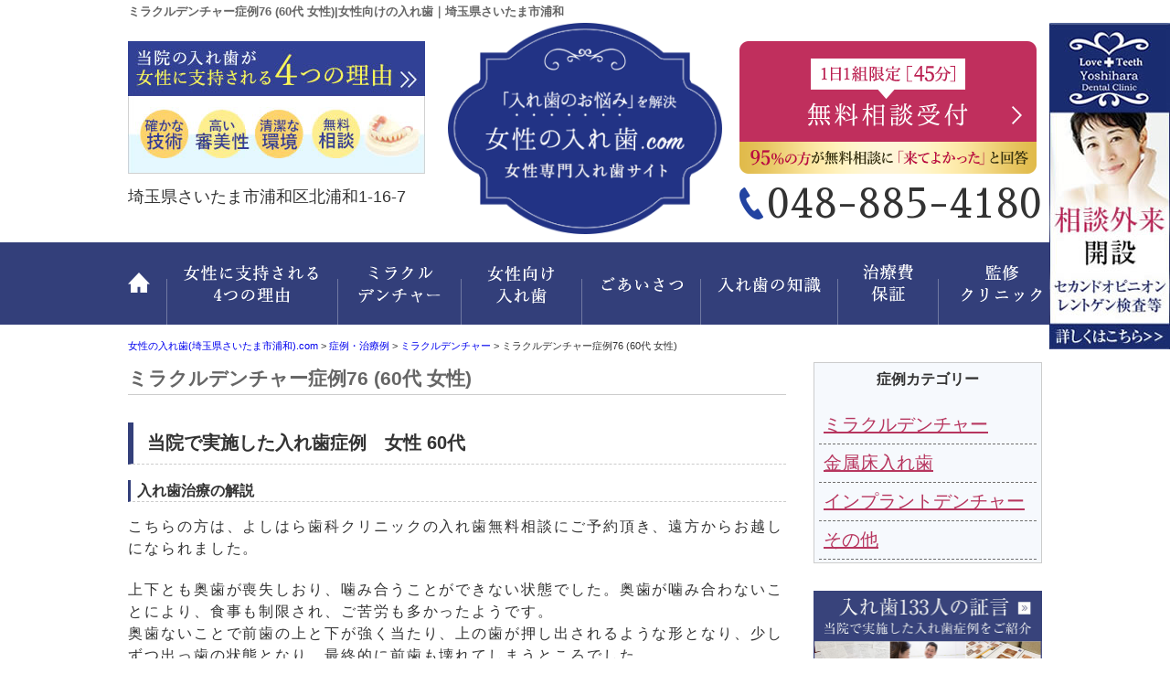

--- FILE ---
content_type: text/css
request_url: https://www.yoshihara-implant.com/wp-content/themes/yoshihara-pc/style.css
body_size: 3143
content:
/*
Theme Name: child-pc
Template: base-pc
*/

/*-----------------------------------------------------
RESET css
---------------------------------------------------- */
html, body, h1, h2, h3, h4, h5, ul, ol, dl, li, dt, dd, p, div, span, img, a, table, tr, th, td {
  margin: 0;
  padding: 0;
  border: 0;
  font-size: 100%;
  vertical-align:baseline;
  box-sizing: border-box;
}
article, header, footer, aside, figure, figcaption, nav, section { 
  display:block;
}
body {
  line-height: 1;
  -ms-text-size-adjust: 100%;
  -webkit-text-size-adjust: 100%;
}
li, ol, ul {
  list-style: none;
  list-style-type: none;
}
a {
  text-decoration: none;
}
a:hover {
  text-decoration: underline;
}
a:hover img {
  opacity: 0.7;
}
html, body {
  width: 100%;
  height: 100%;
  min-width: 1000px;
}
img {
  display: block;
}
.slideshow{ 
	display:none;
}

/* -----------------------------------------------------------
Commmon
----------------------------------------------------------- */
/* -- FLEX-- */
.hd_inner {
	-js-display: flex;
	display: -webkit-box;
	display: -ms-flexbox;
	display: flex;
	-ms-flex-wrap: wrap;
	flex-wrap: wrap;
	-webkit-box-pack: justify;
	-ms-flex-pack: justify;
	justify-content: space-between;
	-webkit-box-align: center;
	-ms-flex-align: center;
	align-items: center;
}

/* --- COMMON ヘッダー --- */
.hd_inner {
	margin: 0 auto;
	width: 1000px;
    padding: 20px 0;
	position: relative;
}
.hd_flex {
	-js-display: flex;
	display: -webkit-box;
	display: -ms-flexbox;
	display: flex;
	-ms-flex-wrap: wrap;
	flex-wrap: wrap;
	-webkit-box-pack: justify;
	-ms-flex-pack: justify;
	justify-content: space-between;
}
.hd_flex {
	width: 100%;
}
/* -logo- */
.hd_logo img {
    position: absolute;
    left: 0;
    right: 0;
    margin: auto;
    top: 0;
	width:300px;
}
/* -left- */
.hd_l p {
    font-size: 18px;
    margin-bottom: 10px;
}
/* -right- */
.hd_r p {
    margin-bottom: 10px;
	text-align: right;
}
.hd_r .tel {
    font-family: "Yu Mincho",YuMincho,"Hiragino Mincho ProN","Sawarabi Mincho";
    background: url("./images/common/tel.png") no-repeat scroll 0 center;
    font-size: 45px;
    line-height: 1.0em;
    margin: 0;
    padding-left: 30px;
}
footer {
    box-shadow: none !important;
    -webkit-box-shadow: none !important;
    -moz-box-shadow: none !important;
}
.ft-line {
    border-top: 1px solid #ddd;
}
.ft-bg {
    margin-top: -20px !important;
    box-shadow: 0 5px 5px -5px rgba(0, 0, 0, 0.15) inset;
    -webkit-box-shadow: 0 5px 5px -5px rgba(0, 0, 0, 0.15) inset;
    -moz-box-shadow: 0 5px 5px -5px rgba(0, 0, 0, 0.15) inset;
}
.ft_logo img {
    position: absolute;
    left: 0;
    right: 0;
    margin: auto;
    top: -10px;
}

/* -----------------------------------------------------------
Global-menu
----------------------------------------------------------- */
nav.mega-global ul li:nth-child(7) div.mega-global {
	background-image: url(./images/gnav/nav/nav07.jpg);
}
nav.mega-global li:nth-child(7) a {
	background: url(./images/gnav/gnav.png) no-repeat -780px 0;
}
nav.mega-global li:nth-child(7) a:hover {
	background: url(./images/gnav/gnav_hv.png) no-repeat -780px 0;
}
nav.mega-global li:nth-child(7) a {
	width: 110px;
}
nav.mega-global li:nth-child(7) a:hover {
	width: 110px;
}
nav.mega-global ul li:nth-child(7) div.mega-global {
    left: -250px;
}

/* -----------------------------------------------------------
MV
----------------------------------------------------------- */
.mv {
	background: url("./images/slide/mv-01.jpg") no-repeat scroll center 0;
    height: 721px;
}
.mv h1 {
    color: #413e36;
    line-height: 25px;
    font-size: 13px;
    text-align: right;
}
.mv p {
    margin-bottom: 0;
}
.mv .logo {
    display: inline-block;
}
.mv .logo img {
    margin-bottom: 20px;
}
.mv .reason img {
    margin: -20px auto 0;
}

/* -----------------------------------------------------------
Top-Page
----------------------------------------------------------- */
.top_btn img {
    display: inline;
}

/* -----------------------------------------------------------
btn-area
----------------------------------------------------------- */
.btn-area {
    font-family: "Yu Mincho",YuMincho,"Hiragino Mincho ProN","Sawarabi Mincho";
    padding: 20px 0 10px;
}
.btn-area .wrapper {
	-js-display: flex;
	display: -webkit-box;
	display: -ms-flexbox;
	display: flex;
	-ms-flex-wrap: wrap;
	flex-wrap: wrap;
	-webkit-box-pack: justify;
	-ms-flex-pack: justify;
	justify-content: space-between;
}
.btn-area p {
	margin-bottom: 5px;
}
.btn-area ul li {
	line-height: 1.5em;
    text-align: right;
}
.btn-area ul li:nth-child(2) {
	font-size: 22px;
}
.btn-area ul li:nth-child(3) {
    background: url("./images/common/tel.png") no-repeat scroll 0 center;
    font-size: 46px;
    line-height: 1.0em;
    margin: 0;
    padding-left: 30px;
}
.btn-area ul li:last-child {
	font-size: 18px;
}

/* -----------------------------------------------------------
Slider
----------------------------------------------------------- */
.slider {
    margin-bottom: -20px;
}
.slider img {
    margin: 0 auto;
}

.slider h1 {
    color: #413e36;
    line-height: 25px;
    font-size: 13px;
    text-align: right;
}

/* -----------------------------------------------------------
Top00
----------------------------------------------------------- */

.top00 {
	padding-top: 20px;
	padding-bottom: 20px;
}

.top00 .wrapper {
	display: flex;
	flex-wrap: wrap;
	justify-content: space-between;
}

/* -----------------------------------------------------------
Top01
----------------------------------------------------------- */
.top01 {
    background: -moz-linear-gradient(top, #fff 0%, #fff 70%, #cad9f3 70%, #cad9f3 100%);
    background: -webkit-linear-gradient(top, #fff 0%, #fff 70%, #cad9f3 70%, #cad9f3 100%);
    background: linear-gradient(to bottom, #fff 0%, #fff 70%, #cad9f3 70%, #cad9f3 100%);
    font-size: 20px;
    padding: 50px 0;
    box-shadow: 0 5px 5px -5px rgba(0, 0, 0, 0.15) inset;
    -webkit-box-shadow: 0 5px 5px -5px rgba(0, 0, 0, 0.15) inset;
    -moz-box-shadow: 0 5px 5px -5px rgba(0, 0, 0, 0.15) inset;
}
.top01 h2 img {
    margin: 0 auto 40px;
}
.top01 h3 {
    font-family: "Yu Mincho",YuMincho,"Hiragino Mincho ProN","Sawarabi Mincho";
    font-size: 28px;
    font-weight: 500;
    margin-bottom: 30px;
}
.top01 h3 span {
    color: #c02f5d;
    font-size: 36px;
	font-weight: bold;
}
.top01 .text {
    margin-bottom: 40px;
}

/* -----------------------------------------------------------
Top02
----------------------------------------------------------- */
.top02 {
	background: #e8eef8;
    font-size: 20px;
	padding-top: 40px;
}
.top02 h2 img {
    margin: 0 auto 40px;
}
.top02 .inner {
	-js-display: flex;
	display: -webkit-box;
	display: -ms-flexbox;
	display: flex;
	-ms-flex-wrap: wrap;
	flex-wrap: wrap;
	-webkit-box-pack: justify;
	-ms-flex-pack: justify;
	justify-content: space-between;
}
.top02 .inner {
	margin: 40px 0;
}
.top02 .box-a {
	background: url(./images/top/top02-bg01.png) no-repeat center 0;
}
.top02 .box-b {
	background: url(./images/top/top02-bg02.png) no-repeat center 0;
}
.top02 .box-c {
	background: url(./images/top/top02-bg03.png) no-repeat center 0;
}
.top02 .box-d {
	background: url(./images/top/top02-bg04.png) no-repeat center 0;
}
.top02 .box {
    letter-spacing: -0.05em;
    padding-top: 210px;
    position: relative;
    text-align: center;
    width: 250px;
}
.top02 .box:before {
    background: #be486d;
    border-radius: 50%;
    color: #fff;
    font-family: "Yu Mincho",YuMincho,"Hiragino Mincho ProN","Sawarabi Mincho";
    font-size: 36px;
    left: 0;
    line-height: 60px;
    height: 60px;
    position: absolute;
    text-align: center;
    top: 0;
    width: 60px;
}
.top02 .box-a:before {
    content: "1";
}
.top02 .box-b:before {
    content: "2";
}
.top02 .box-c:before {
    content: "3";
}
.top02 .box-d:before {
    content: "4";
}
.top02 .box h3 {
    color: #c02f5d;
    font-family: "Yu Mincho",YuMincho,"Hiragino Mincho ProN","Sawarabi Mincho";
    font-size: 30px;
    font-weight: 500;
    line-height: 1.8em;
}
.top02 .top_btn {
    background: #cad9f3;
	margin: 0;
    padding: 40px 0;
    text-align: center;
}

/* -----------------------------------------------------------
top03
----------------------------------------------------------- */
.top03 {
    background: -moz-linear-gradient(top, #fff 0%, #fff 70%, #cad9f3 70%, #cad9f3 100%);
    background: -webkit-linear-gradient(top, #fff 0%, #fff 70%, #cad9f3 70%, #cad9f3 100%);
    background: linear-gradient(to bottom, #fff 0%, #fff 70%, #cad9f3 70%, #cad9f3 100%);
    font-size: 20px;
    padding: 50px 0 20px;
}
.top03 h2 img {
    margin: 0 auto 50px;
}
.top03 .inner01 {
	-js-display: flex;
	display: -webkit-box;
	display: -ms-flexbox;
	display: flex;
	-ms-flex-wrap: wrap;
	flex-wrap: wrap;
	-webkit-box-pack: justify;
	-ms-flex-pack: justify;
	justify-content: space-between;
}
.top03 .box {
    width: 410px;
}
.top03 .inner02 {
	background: url(./images/top/top03-bg01.png) no-repeat 0 0;
    margin: 0 auto;
    padding: 40px 50px;
    width: 781px;
}
.top03 .inner02 p {
    margin: 0;
}
.top03 .inner02 span {
    color: #cd446f;
}
.top03 .inner02 .name {
    text-align: right;
}
.top03 .top_btn {
    margin-top: 40px;
	text-align: center;
}

/* -----------------------------------------------------------
top04
----------------------------------------------------------- */
.top04 {
	background: #e8eef8;
    font-size: 20px;
    padding: 50px 0 20px;
}
.top04 h2 img {
    margin: 0 auto 50px;
}
.top04 p span {
    color: #4e5da6;
}
.top04 .inner01 {
	-js-display: flex;
	display: -webkit-box;
	display: -ms-flexbox;
	display: flex;
	-ms-flex-wrap: wrap;
	flex-wrap: wrap;
	-webkit-box-pack: justify;
	-ms-flex-pack: justify;
	justify-content: space-between;
}
.top04 .box01 {
    margin-bottom: 50px;
	width: 480px;
}
.top04 h3 {
    background: #333f7a;
    color: #fff;
    font-family: "Yu Mincho",YuMincho,"Hiragino Mincho ProN","Sawarabi Mincho";
    font-size: 24px;
    font-weight: 500;
    line-height: 1.5em;
    padding: 10px 0;
    text-align: center;
}
.top04 h3 span {
    font-size: 20px;
}
.top04 .inner02 {
	-js-display: flex;
	display: -webkit-box;
	display: -ms-flexbox;
	display: flex;
	-ms-flex-wrap: wrap;
	flex-wrap: wrap;
	-webkit-box-pack: justify;
	-ms-flex-pack: justify;
	justify-content: space-between;
}
.top04 .inner02 {
    background: #fff;
	padding: 20px;
}
.top04 .inner02 p {
	font-size: 18px;
    margin-bottom: 0;
}
.top04 .box02 {
	width: 210px;
}
.top04 .top_btn {
    margin-top: 10px;
}

/* -----------------------------------------------------------
top05
----------------------------------------------------------- */
.top05 {
	background: #f4f0d7 url(./images/top/top05-bg01.jpg) no-repeat center 0;
    font-size: 20px;
    padding-top: 40px;
}
.top05 .wrapper {
	position: relative;
}
.top05 h2 {
    margin-bottom: 40px;
}
.top05 .box {
	width: 730px;
}
.top05 .name {
    font-family: "Yu Mincho",YuMincho,"Hiragino Mincho ProN","Sawarabi Mincho";
	font-size: 38px;
}
.top05 .btn-box {
	-js-display: flex;
	display: -webkit-box;
	display: -ms-flexbox;
	display: flex;
	-ms-flex-wrap: wrap;
	flex-wrap: wrap;
	-webkit-box-pack: justify;
	-ms-flex-pack: justify;
	justify-content: space-between;
	-webkit-box-align: center;
	-ms-flex-align: center;
	align-items: center;
}
.top05 .btn-box {
    margin-bottom: 20px;
	width: 580px;
}
.top05 .abs-img {
	position: absolute;
    bottom: 0;
    right: 0;
}

/* -----------------------------------------------------------
top06
----------------------------------------------------------- */
.top06 {
	background: #e8eef8;
    font-size: 20px;
    padding: 70px 0;
}
.top06 h2 img {
    margin: 0 auto 50px;
}
.top06 .inner {
	-js-display: flex;
	display: -webkit-box;
	display: -ms-flexbox;
	display: flex;
	-ms-flex-wrap: wrap;
	flex-wrap: wrap;
	-webkit-box-pack: justify;
	-ms-flex-pack: justify;
	justify-content: space-between;
}
.top06 .inner {
	background: url(./images/top/top06-bg01.png) no-repeat center 0;
    height: 540px;
    padding: 40px 50px;
}
.top06 .inner .box {
    padding-top: 210px;
	width: 270px;
}
.top06 .inner .box-a {
	background: url(./images/top/top06-bg02.jpg) no-repeat center 0;
}
.top06 .inner .box-b {
	background: url(./images/top/top06-bg03.jpg) no-repeat center 0;
}
.top06 .inner .box-c {
	background: url(./images/top/top06-bg04.jpg) no-repeat center 0;
}
.top06 .inner .box h3 {
    color: #c02f5d;
    font-family: "Yu Mincho",YuMincho,"Hiragino Mincho ProN","Sawarabi Mincho";
	font-size: 28px;
    font-weight: 500;
    margin-bottom: 20px;
    text-align: center;
}
.top06 .inner .box p {
	font-size: 18px;
}
.top06 .inner .box .top_btn {
    margin-bottom: 5px;
}

/* -----------------------------------------------------------
Top-blog
----------------------------------------------------------- */
.top-blog {
	padding: 40px 0; 
}
.top-blog_bg {
	background: #faf8e8;
}
.top-blog .wrapper {
	-js-display: flex;
	display: -webkit-box;
	display: -ms-flexbox;
	display: flex;
	-ms-flex-wrap: wrap;
	flex-wrap: wrap;
	-webkit-box-pack: justify;
	-ms-flex-pack: justify;
	justify-content: space-between;
}
.top-blog .box {
    width: calc(50% - 20px);
}
.top-blog .title {
	-js-display: flex;
	display: -webkit-box;
	display: -ms-flexbox;
	display: flex;
	-ms-flex-wrap: wrap;
	flex-wrap: wrap;
	-webkit-box-pack: justify;
	-ms-flex-pack: justify;
	justify-content: space-between;
}
.top-blog .title {
	background: url(./images/top/top-blog-bg01.png) no-repeat 0 bottom;
}
.top-blog .title h2 {
    font-size: 26px;
    font-family: "Yu Mincho",YuMincho,"Hiragino Mincho ProN","Sawarabi Mincho";
    font-weight: 500;
    line-height: 1.5em;
    padding: 0 0 5px 40px;
}
.top-blog .title p {
    margin: 0;
}
.top-blog .title a img {
    padding-top: 10px;
}
.top-blog .inner {
	margin-bottom: 30px;
}
.top-blog dl {
	color: #55452d;
	margin-top: 10px;
	overflow: hidden;
}
.top-blog dt {
	float: left;
	line-height: 20px;
	padding-top: 14px;
	color: #55452D;
}
.top-blog dd {
	clear: both;
	line-height: 38px;
	font-size: 15px;
	font-weight: bold;
	border-bottom: 1px dashed #ccc;
	color: #55452D;
}
.top-blog dd i {
	margin-left: 5px;
}
.top-blog dl dt span {
	font-size: 80%;
	color: #FFF;
	background-color: #BF002F;
	min-width: 55px;
	padding: 1px 5px 0 5px;
	line-height: 20px;
	display: inline-block;
	margin-left: 10px;
	text-align: center;
}
.top-blog dl dt span.doctor_blog {
	background-color: #6679CB;
}
.top-blog dl dt span.staff_blog {
	background-color: #81BC59;
}

/* -----------------------------------------------------------
top07
----------------------------------------------------------- */
.top07 {
    font-size: 18px;
    padding-top: 50px;
}
.top07 h2 {
	background: url(./images/top/top07-bg01.png) no-repeat 0 bottom;
    font-size: 26px;
    line-height: 1.5em;
    margin-bottom: 40px;
    padding: 0 0 5px 40px;
}
.top07 p {
    margin-bottom: 40px;
}
.top07 .inner {
	-js-display: flex;
	display: -webkit-box;
	display: -ms-flexbox;
	display: flex;
	-ms-flex-wrap: wrap;
	flex-wrap: wrap;
	-webkit-box-pack: justify;
	-ms-flex-pack: justify;
	justify-content: space-between;
}
.top07 .box {
	width: 484px;
}
.top07 table {
	margin-bottom: 30px;
}
.top07 th, .top07 td {
	border: 0;
    vertical-align: top;
}
.top07 th {
    width: 6em;
}
.top07 tr {
	border-bottom: 1px solid #CCC;
}
.top07 .tel td {
    color: #013ca7;
	font-size: 26px;
    font-weight: 600;
}

/* -----------------------------------------------------------
content
----------------------------------------------------------- */
.page-contact .contactform {
    width: 100%;
}

ul.archive_box li a {
  font-size: 20px;
}

.content p {
  line-height: 1.5em!important;
  letter-spacing: 0.12em!important;
}

--- FILE ---
content_type: text/css
request_url: https://www.yoshihara-implant.com/wp-content/themes/base-pc/css/main/common.css
body_size: 5561
content:
@charset "UTF-8";
/* -----------------------------------------------------------
Common
----------------------------------------------------------- */
html {
  width: 100%;
  height: 100%; }

body {
  font-size: 16px;
  line-height: 1em; }
  body * {
    box-sizing: border-box; }

img {
  display: block;
  vertical-align: bottom;
  max-width: 100%;
  height: auto; }

p {
  line-height: 1.7em;
  margin-bottom: 1.3em; }

li, ol, ul {
  list-style: none;
  list-style-type: none; }

a:hover img {
  opacity: 0.75; }

/* -----------------------------------------------------------
Content
----------------------------------------------------------- */
.wrapper {
  width: 1000px;
  margin: 0 auto;
  overflow: hidden; }

.content {
  width: 720px;
  overflow: hidden;
  float: left; }

.sidebar {
  width: 250px;
  overflow: hidden;
  float: right; }

.u_s {
  box-shadow: 0 5px 3px -3px rgba(0, 0, 0, 0.15);
  -webkit-box-shadow: 0 5px 3px -3px rgba(0, 0, 0, 0.15);
  -moz-box-shadow: 0 5px 3px -3px rgba(0, 0, 0, 0.15); }

/* -----------------------------------------------------------
Header
----------------------------------------------------------- */
.hd-line h1 {
  width: 1000px;
  margin: 0 auto;
  font-size: 13px;
  font-weight: 700; }

/* -----------------------------------------------------------
Footer
----------------------------------------------------------- */
footer {
  margin-top: 50px;
  padding-top: 30px;
  box-shadow: 0 5px 3px -3px rgba(0, 0, 0, 0.15) inset;
  -webkit-box-shadow: 0 5px 3px -3px rgba(0, 0, 0, 0.15) inset;
  -moz-box-shadow: 0 5px 3px -3px rgba(0, 0, 0, 0.15) inset; }

.ft-bg {
  margin-top: 20px;
  padding: 30px 0; }

/* ---- フッターリスト ---- */
.ft-list li {
  line-height: 1.7; }
.ft-list ul li {
  font-size: 15px; }
  .ft-list ul li:before {
    margin-right: 10px; }
  .ft-list ul li li {
    padding-left: 10px;
    font-size: 13px; }
    .ft-list ul li li:before {
      margin-right: 10px; }
    .ft-list ul li li li {
      font-size: 11px;
      padding-left: 10px; }
.ft-list ul a:hover {
  text-decoration: underline; }

/* ---- copyright ---- */
p.copyright {
  margin: 0;
  padding: 15px 0;
  text-align: center; }

/* ---- TOPへ戻るボタン ---- */
.page-top {
  position: fixed;
  bottom: 20px;
  right: 20px; }

/* -----------------------------------------------------------
Sidebar
----------------------------------------------------------- */
.sidebar01 h2 {
  text-align: center;
  font-size: 17px;
  font-weight: 700;
  line-height: 80px;
  border: 1px solid;
  border-radius: 6px 6px 0 0; }
.sidebar01 ul.sidenav {
  border: 1px solid;
  border-radius: 0 0 6px 6px; }
  .sidebar01 ul.sidenav li {
    border-bottom: 1px solid;
    line-height: 40px; }
    .sidebar01 ul.sidenav li a {
      font-size: 15px;
      display: block;
      padding-left: 10px;
      font-weight: 700; }
    .sidebar01 ul.sidenav li:hover a {
      text-decoration: none; }
    .sidebar01 ul.sidenav li li a {
      font-size: 14px;
      font-weight: normal; }
  .sidebar01 ul.sidenav ul li a:before {
    margin-right: 10px; }
  .sidebar01 ul.sidenav ul li:hover a {
    text-decoration: none; }

/* -----------------------------------------------------------
Global-menu
----------------------------------------------------------- */
div.mega-global {
  display: none;
  width: 460px;
  position: absolute;
  top: 100%;
  opacity: 0.95;
  padding: 10px; }
div.mega-global-inner {
  float: right;
  width: 200px;
  padding-top: 150px;
  text-align: left; }
  div.mega-global-inner p {
    text-align: left;
    font-size: 12px; }

nav.mega-global {
  width: 100%; }
  nav.mega-global ul {
    width: 1000px;
    margin: 0 auto;
    position: relative;
    z-index: 1; }
    nav.mega-global ul li {
      text-align: center;
      float: left; }
      nav.mega-global ul li div.mega-global {
        background-size: 200px auto !important;
        background-repeat: no-repeat !important;
        background-position: 245px 15px !important;
        border: 2px solid; }
      nav.mega-global ul li:nth-child(5) div.mega-global {
        left: -130px; }
      nav.mega-global ul li:nth-child(6) div.mega-global {
        left: -130px; }
    nav.mega-global ul ul.sub-menu {
      float: left;
      width: 230px;
      height: auto;
      position: relative; }
      nav.mega-global ul ul.sub-menu li {
        text-align: left;
        line-height: 30px;
        height: 30px;
        width: 230px;
        position: relative; }
        nav.mega-global ul ul.sub-menu li:before {
          position: absolute;
          font-size: 20px;
          line-height: 25px; }
        nav.mega-global ul ul.sub-menu li a {
          font-size: 14px;
          background: none;
          display: block;
          text-indent: 0;
          line-height: 30px;
          height: 30px;
          width: 230px;
          padding-left: 15px; }
          nav.mega-global ul ul.sub-menu li a:hover {
            background: none;
            width: 230px; }
  nav.mega-global a {
    overflow: hidden;
    display: block;
    text-indent: 100%;
    white-space: nowrap; }

/* -----------------------------------------------------------
Breadcrumb
----------------------------------------------------------- */
.breadcrumb {
  width: 1000px;
  font-size: 11px;
  background-attachment: scroll;
  background-clip: border-box;
  background-origin: padding-box;
  margin: 15px 0 10px; }

/* -----------------------------------------------------------
コンテンツ
----------------------------------------------------------- */
/* -----------------------------------------------------------
中ページ
----------------------------------------------------------- */
/* ----- 表示設定 ----- */
.pc-none {
  display: none !important; }

/* ----- 下線 ----- */
hr {
  border-bottom: 1px solid;
  border-top: 1px solid;
  margin: 30px 1%; }

/* -----------------------------------------------------------
画像
----------------------------------------------------------- */
/* ----- 画像配置：width:45% ----- */
.img_s {
  margin-bottom: 15px;
  overflow: hidden; }
  .img_s img {
    max-width: 45%; }

.content .img_s img, .content .box img {
  border: 1px solid;
  padding: 3px;
  margin-bottom: 15px; }

.fl {
  float: left;
  margin-right: 2%; }

.fr {
  float: right;
  margin-left: 2%; }

.center {
  display: block;
  margin: 0 auto;
  max-width: 100%;
  text-align: center; }

/* ----- 画像幅 ----- */
.i_w40 {
  max-width: 40%; }

.i_w60 {
  max-width: 60%; }

.i_w80 {
  max-width: 80%; }

/* -----------------------------------------------------------
テキスト・タイトル
----------------------------------------------------------- */
/* ----- コンテンツ共通 ----- */
.content h2 {
  margin-top: 30px; }
.content h3 {
  border-bottom: 1px dashed;
  border-left: 6px solid;
  margin-bottom: 17px;
  line-height: 45px;
  padding-left: 15px;
  font-size: 20px; }
.content h4 {
  border-bottom: 1px dashed;
  border-left: 3px solid;
  margin-bottom: 15px;
  line-height: 23px;
  padding-left: 7px;
  font-size: 16px; }
.content p {
  line-height: 1.6em; }
.content ul {
  margin-bottom: 1.3em; }
.content li {
  line-height: 1.6em; }
.content .btn {
  margin: 0 10px 10px 0; }
.content iframe {
  margin-bottom: 15px; }
.content a:hover {
  text-decoration: underline; }

/* ----- 配置 ----- */
.ta_l {
  text-align: left; }

.ta_r {
  text-align: right; }

.ta_c {
  text-align: center; }

/* ----- テキストボーダー ----- */
.t_b {
  margin: 0 5px;
  padding-bottom: 2px;
  font-weight: 700; }

/* ----- 強調 ----- */
b {
  font-weight: 700; }

/* ----- 引用 ----- */
blockquote {
  position: relative;
  margin: 2em 0;
  padding: 1em 1em 1em 2.6em;
  font-size: .9em;
  border-left: 5px solid #CCC;
  border-radius: 2px; }

blockquote:after {
  position: absolute;
  bottom: 0;
  right: 0;
  content: '”';
  font-family: sans-serif;
  font-size: 6em;
  opacity: .1; }

/* ----- テキストサイズ ----- */
.fs_s {
  font-size: 13px; }

.fs_m {
  font-size: 15px; }

.fs_l {
  font-size: 18px; }

.fs_xl {
  font-size: 21px; }

/* -----------------------------------------------------------
テキスト装飾
----------------------------------------------------------- */
/* -- カウント -- */
.cn_r, .cn_r_b {
  counter-reset: number 0; }

.count {
  position: relative;
  padding-left: 2.5em; }
  .count::before {
    border: 2px solid;
    border-radius: 100%;
    content: counter(number,decimal) " ";
    counter-increment: number 1;
    height: 1.5em;
    left: 0;
    position: absolute;
    text-align: center;
    width: 1.5em;
    font-weight: 700;
    line-height: 1.5em;
    top: -0.3em; }

/* -- アイコン -- */
.i_b, .i_li li {
  padding-left: 25px;
  text-indent: -25px; }

.i_a:after {
  margin-left: 10px; }

.i_b:before, .i_li li:before {
  margin-right: 10px; }

/* -- アイコンリスト -- */
/* -----------------------------------------------------------
BOX
----------------------------------------------------------- */
.l02_box h3, .l01_box_b0 h3 {
  font-size: 17px;
  line-height: 1.7;
  border-left: 6px solid;
  padding-left: 10px;
  border-bottom: 0; }

.l03_box h3, .l04_box h3, .l03_box_b h3, .l04_box_b h3 {
  font-size: 15px;
  line-height: 1.7;
  border-left: 6px solid;
  padding-left: 8px;
  border-bottom: 0; }

/* -- 枠・背景無しBOX -- */
.l01_box {
  margin-bottom: 15px; }
  .l01_box p {
    margin-bottom: 0; }
  .l01_box .box {
    margin: 15px 0;
    width: 100%; }
  .l01_box h2 {
    margin-top: 0; }
  .l01_box h3 {
    font-size: 26px;
    font-weight: normal;
    line-height: 55px;
    margin: 0 0 20px;
    text-align: center;
    border-left: none; }

.l02_box {
  margin-bottom: 15px; }
  .l02_box p {
    margin-bottom: 0;
    line-height: 1.3em;
    font-size: 90%; }
  .l02_box .box {
    margin: 15px 0;
    width: calc(50% - 15px); }
  .l02_box h2 {
    margin-top: 0; }

.l03_box {
  margin-bottom: 15px; }
  .l03_box p {
    margin-bottom: 0;
    line-height: 1.3em;
    font-size: 85%; }
  .l03_box .box {
    margin: 15px 0;
    width: calc(33.3% - 15px); }
  .l03_box h2 {
    margin-top: 0; }

.l04_box {
  margin-bottom: 15px; }
  .l04_box p {
    margin-bottom: 0;
    line-height: 1.3em;
    font-size: 80%; }
  .l04_box .box {
    margin: 15px 0;
    width: calc(25% - 10px); }
  .l04_box h2 {
    margin-top: 0; }

/* -- 枠・背景ありBOX -- */
.l01_box_b {
  margin-bottom: 15px; }
  .l01_box_b p {
    margin-bottom: 0; }
  .l01_box_b .box {
    box-shadow: 1px 2px 3px 1px rgba(0, 0, 0, 0.1);
    -webkit-box-shadow: 1px 2px 3px 1px rgba(0, 0, 0, 0.1);
    -moz-box-shadow: 1px 2px 3px 1px rgba(0, 0, 0, 0.1);
    margin: 15px 0;
    padding: 15px;
    width: 100%; }
  .l01_box_b h2 {
    margin-top: 0; }
  .l01_box_b h3 {
    border-bottom: 1px solid;
    font-size: 26px;
    font-weight: normal;
    line-height: 55px;
    margin: 0 0 20px;
    text-align: center;
    border-left: none; }

.l01_box_b0 {
  margin-bottom: 15px; }
  .l01_box_b0 p {
    margin-bottom: 0; }
  .l01_box_b0 .box {
    border: 1px solid;
    margin: 15px 0;
    padding: 15px;
    width: 100%; }
  .l01_box_b0 h2 {
    margin-top: 0; }

.l03_box_b {
  margin-bottom: 15px; }
  .l03_box_b p {
    margin-bottom: 0;
    line-height: 1.3em;
    font-size: 85%; }
  .l03_box_b .box {
    border: 1px solid;
    margin: 15px 0;
    padding: 10px;
    width: calc(33.3% - 10px); }
  .l03_box_b h2 {
    margin-top: 0; }

.l04_box_b {
  margin-bottom: 15px; }
  .l04_box_b p {
    margin-bottom: 0;
    line-height: 1.3em;
    font-size: 80%; }
  .l04_box_b .box {
    border: 1px solid;
    margin: 15px 0;
    padding: 8px;
    width: calc(25% - 10px); }
  .l04_box_b h2 {
    margin-top: 0; }

/* -- スマホ横並び2LINE -- */
.l02_box_sp p {
  width: calc(50% - 15px); }

/* -----------------------------------------------------------
BOX装飾
----------------------------------------------------------- */
/* -- BOX-IMG付き -- */
.box_i1 h3 {
  font-size: 24px;
  text-align: left;
  font-weight: bold;
  padding-left: 16px; }
.box_i1 p {
  max-width: 65%;
  padding-left: 16px; }

.box_i2 h3 {
  border-bottom: 0;
  line-height: 1.3;
  margin-top: 10px;
  font-size: 24px;
  text-align: left;
  font-weight: bold;
  padding-left: 16px; }
.box_i2 p {
  max-width: 65%;
  padding-left: 16px; }

.box_i3 h3 {
  border-bottom: 0;
  line-height: 1.3;
  margin-top: 10px;
  font-size: 24px;
  text-align: left;
  font-weight: bold;
  padding-left: 16px; }
.box_i3 p {
  max-width: 65%;
  padding-left: 16px; }

/* -- ポイントボックス -- */
.p_box .box::before {
  content: "POINT";
  font-size: 20px;
  font-weight: bold;
  left: 15px;
  padding: 0 0.5em;
  position: absolute;
  top: -17px; }
.p_box .box {
  border: 2px solid;
  border-radius: 4px;
  line-height: 20px;
  margin: 2em 0;
  padding: 1em;
  position: relative; }
  .p_box .box p {
    margin-bottom: 0; }

/* -- 症例ボックス -- */
.case-box .inner {
  width: calc(50% - 1rem); }
.case-box h3 {
  font-size: 16px;
  padding: 0 0 10px 10px;
  margin: 15px 0;
  border-bottom: 3px solid;
  font-weight: 700;
  text-align: left;
  line-height: 1.3; }

/* -- 2Lineboxパターン -- */
.l02_box_b, .l02_box_b0 {
  margin-bottom: 15px; }
  .l02_box_b p, .l02_box_b0 p {
    margin-bottom: 0;
    line-height: 1.3em;
    font-size: 90%; }
  .l02_box_b .box, .l02_box_b0 .box {
    border: 1px solid;
    margin: 15px 0;
    padding: 15px;
    width: calc(50% - 10px); }
  .l02_box_b h2, .l02_box_b0 h2 {
    margin-top: 0; }
  .l02_box_b h3, .l02_box_b0 h3 {
    font-size: 17px;
    line-height: 1.7;
    border-left: 6px solid;
    padding-left: 10px;
    border-bottom: 0; }

.l02_box_b1 {
  margin-bottom: 15px; }
  .l02_box_b1 p {
    margin-bottom: 0;
    line-height: 1.3em;
    font-size: 90%;
    margin: 15px 15px 0 15px; }
  .l02_box_b1 .box {
    margin: 15px 0;
    padding-bottom: 15px;
    width: calc(50% - 10px); }
  .l02_box_b1 h2 {
    margin-top: 0; }
  .l02_box_b1 h3 {
    border-bottom: 0;
    font-size: 17px;
    line-height: 25px;
    margin-bottom: 0;
    padding: 10px;
    border-radius: 10px 10px 0 0 / 10px 10px 0 0;
    -webkit-border-radius: 10px 10px 0 0 / 10px 10px 0 0;
    -moz-border-radius: 10px 10px 0 0 / 10px 10px 0 0; }

.l02_box_b2 {
  margin-bottom: 15px; }
  .l02_box_b2 p {
    margin-bottom: 0;
    line-height: 1.3em;
    font-size: 90%;
    margin: 15px 15px 0 15px; }
  .l02_box_b2 .box {
    margin: 15px 0;
    padding-bottom: 15px;
    width: calc(50% - 10px); }
  .l02_box_b2 h2 {
    margin-top: 0; }
  .l02_box_b2 h3 {
    border-bottom: 0;
    font-size: 17px;
    line-height: 25px;
    margin-bottom: 0;
    padding: 10px; }

/* -----------------------------------------------------------
メニューBOX
----------------------------------------------------------- */
/* ----- メニューボックス（2LINE） ----- */
.menu-box .box {
  border: 1px solid;
  margin: 15px 0;
  padding: 15px 10px;
  width: calc(50% - 10px);
  position: relative; }
  .menu-box .box .box1 {
    width: calc(40% - 5px);
    margin: 0 !important; }
  .menu-box .box .box2 {
    width: calc(60% - 5px);
    margin: 0 !important;
    position: relative; }
    .menu-box .box .box2 .menu-btn {
      bottom: 0;
      font-size: 10px;
      padding: 2px 7px;
      position: absolute;
      right: 0;
      border-radius: 3px; }
  .menu-box .box h3 {
    font-size: 15px;
    line-height: 1.7;
    padding-left: 5px;
    margin-bottom: 10px;
    border-bottom: 0; }
  .menu-box .box p {
    font-size: 13px;
    margin-bottom: 0; }
  .menu-box .box img {
    margin-bottom: 0; }
  .menu-box .box a {
    display: block;
    position: absolute;
    top: 0;
    left: 0;
    width: 100%;
    height: 100%;
    z-index: 1; }
  .menu-box .box:hover {
    cursor: pointer;
    opacity: 0.8;
    webkit-transition: all .5s;
    -webkit-transition: all .5s;
    transition: all .5s; }

/* -----------------------------------------------------------
ボタン
----------------------------------------------------------- */
.btn {
  display: inline-block;
  padding: 5px 30px;
  text-align: center;
  box-sizing: border-box;
  -webkit-transition: all 0.3s;
  transition: all 0.3s; }
  .btn::before, .btn::after {
    position: absolute;
    z-index: -1;
    display: block;
    content: ''; }
  .btn:hover {
    text-decoration: none !important; }

.btn_1 {
  border: 2px solid; }

.box .btn_1 {
  margin-top: 1.3em; }

/* -----------------------------------------------------------
テーブル
----------------------------------------------------------- */
/* ----- テーブル ----- */
table {
  border-collapse: collapse;
  margin-bottom: 15px;
  width: 100%; }

table img {
  width: 100%; }

th, td {
  border: 1px solid;
  border-collapse: collapse;
  border-spacing: 0;
  line-height: 1.5;
  padding: 10px 1%;
  text-align: left;
  vertical-align: middle; }

/* ----- アクセステーブル（アクセス/access） ----- */
.table_ac th {
  width: 150px; }

/* ----- 治療費テーブル（治療費一覧/fee） ----- */
.table_fee {
  font-size: 13px; }
  .table_fee th {
    text-align: center; }
  .table_fee td {
    width: 45%; }
    .table_fee td:first-child {
      width: 15%; }
    .table_fee td:nth-child(2) {
      width: 18%; }
    .table_fee td:last-child {
      text-align: right;
      width: 22%; }

/* -----------------------------------------------------------
Q&A（アコーディオン）
----------------------------------------------------------- */
.faq h3 {
  position: relative;
  padding-left: 60px;
  border-left: 0; }
  .faq h3::before {
    border-radius: 100%;
    content: "Q";
    left: 0;
    position: absolute;
    text-align: center;
    width: 40px;
    line-height: 40px; }
.faq p {
  position: relative;
  padding: 20px 30px 20px 80px; }
  .faq p::before {
    border-radius: 100%;
    content: "A";
    font-size: 20px;
    font-weight: 700;
    left: 30px;
    position: absolute;
    text-align: center;
    width: 40px;
    line-height: 40px; }

/* -----------------------------------------------------------
ブログ・症例
----------------------------------------------------------- */
/* ----- サイドバナー ----- */
.blog-side {
  margin-bottom: 30px;
  border: 1px solid; }
  .blog-side h2 {
    text-align: center;
    line-height: 35px;
    margin-bottom: 15px; }

ul.archive_box {
  font-size: 12px;
  padding: 0 5px; }
  ul.archive_box li {
    border-bottom: 1px dashed !important;
    line-height: 25px;
    padding: 5px 0;
    padding-left: 5px;
    margin-bottom: 3px; }
    ul.archive_box li a {
      text-decoration: underline; }
    ul.archive_box li.header {
      padding-left: 0;
      font-size: 15px;
      font-weight: bold; }

/* ----- ブログ一覧ページ ----- */
.post h1 {
  font-size: 21px;
  background: none;
  border-bottom: 4px double;
  text-align: left;
  padding: 0 !important;
  margin-bottom: 30px !important; }
.post .blog_archive .blog_img {
  width: calc(34% - 20px); }
  .post .blog_archive .blog_img img {
    height: auto;
    width: 100%; }
.post .blog_archive .blog_text {
  width: calc(66% - 20px); }
  .post .blog_archive .blog_text .inner {
    overflow: hidden; }
    .post .blog_archive .blog_text .inner .date {
      float: left; }
    .post .blog_archive .blog_text .inner .cat {
      float: right; }

/* ----- ブログシングルページ ----- */
.post_inner {
  border-bottom: 1px dashed;
  margin-bottom: 20px;
  overflow: hidden; }
  .post_inner .date {
    float: left; }
  .post_inner .cat {
    float: right; }

/* ----- コラム一覧ページ ----- */
.post h1 {
  font-size: 21px !important;
  background: none !important;
  border-bottom: 4px double;
  text-align: left !important; }
.post .column_archive .column_img {
  width: calc(30% - 20px); }
  .post .column_archive .column_img img {
    height: auto;
    width: 100%; }
.post .column_archive .column_text {
  width: calc(72% - 20px); }

/* ----- 新着情報一覧ページ ----- */
dl.news-archive {
  overflow: hidden;
  padding: 0; }
  dl.news-archive dt, dl.news-archive dd {
    float: left;
    line-height: 39px;
    height: 39px;
    overflow: hidden;
    border-bottom: 1px dashed; }
  dl.news-archive dt {
    margin-right: 10px;
    width: 125px; }
  dl.news-archive dd {
    width: 580px; }

/* -----------------------------------------------------------
Pagenation
----------------------------------------------------------- */
p.pagenation {
  margin: 20px 10px;
  margin-top: 45px;
  text-align: center; }
  p.pagenation a, p.pagenation span {
    padding: 3px 6px;
    margin-right: 5px; }
p.post_kiji {
  margin-bottom: 5px; }

.single_pn {
  overflow: hidden;
  margin-top: 50px;
  padding: 15px 10px;
  border: 1px solid; }

.navi-pre-next {
  font-size: 90%; }

.prev {
  float: left; }

.next {
  float: right; }

/* -----------------------------------------------------------
コンタクトフォーム
----------------------------------------------------------- */
.contactform {
  width: 960px;
  margin: 0 auto 50px;
  padding: 0;
  height: auto;
  clear: both; }
  .contactform input, .contactform select {
    font-size: 14px;
    height: 30px;
    margin: 6px 10px;
    padding: 0 10px;
    border: 1px solid;
    border-radius: 2px;
    vertical-align: middle; }
  .contactform h1 {
    border-bottom: 1px dashed;
    border-left: 10px solid;
    margin-bottom: 30px;
    line-height: 1.3;
    padding-left: 30px;
    font-size: 38px; }
  .contactform textarea {
    font-size: 14px;
    margin: 6px 10px;
    padding: 10px;
    border: 1px solid;
    width: 80%; }
  .contactform .drop {
    width: 80%; }
  .contactform .date, .contactform .time {
    width: 40% !important; }
  .contactform .table01 {
    border: 3px solid;
    margin-top: 37px;
    padding: 5px; }
  .contactform .table02 {
    margin: 0 auto; }
  .contactform tr {
    border-bottom: 1px dotted; }
  .contactform th {
    width: 33%;
    border: none;
    padding: 0 0 0 10px; }
  .contactform td {
    border: none;
    padding: 0 0 0 10px; }
    .contactform td br {
      display: none; }
  .contactform p {
    line-height: 1.3em; }
  .contactform ul {
    margin-bottom: 1.3em; }
  .contactform li {
    line-height: 1.3em; }
  .contactform .btn {
    margin: 0 10px 10px 0; }
  .contactform a:hover {
    text-decoration: underline; }

input[type="text"], input[type="email"], input[type="number"], input[type="tel"] {
  width: 80%; }

.m-alert {
  font-size: 12px;
  line-height: 30px;
  margin-right: 10px;
  padding: 3px 10px; }

input[type=submit] {
  border: 1px solid;
  border-radius: 5px;
  cursor: pointer;
  font-size: 20px;
  height: 40px;
  margin: 40px 10px;
  width: 33%; }

td.cb span.wpcf7-list-item {
  display: block;
  float: left;
  font-size: 90%;
  margin-left: 0.5em;
  min-width: 180px; }

.sent .forminner {
  display: none; }


--- FILE ---
content_type: text/css
request_url: https://www.yoshihara-implant.com/wp-content/themes/yoshihara-pc/css/main/assets.css
body_size: 4161
content:
@charset "UTF-8";
/* -----------------------------------------------------------
ベースカラー
----------------------------------------------------------- */
/* ---------- BODY ---------- */
/* ---------- BOX ---------- */
/* -----------------------------------------------------------
中ページコンテンツ色
----------------------------------------------------------- */
/* ---------- COLOR ---------- */
/* -----------------------------------------------------------
Content
----------------------------------------------------------- */
.content h1 {
  border-bottom: 1px solid #ccc;
  font-size: 31px;
  line-height: 1.7;
  margin-bottom: 30px; }

.content h2 {
  font-size: 21px;
  line-height: 60px;
  padding: 0 50px 0 30px;
  margin: 0 0 18px 0; }

/* -----------------------------------------------------------
Header
----------------------------------------------------------- */
/* ---------- 上部ライン ---------- */
/* -----------------------------------------------------------
Footer
----------------------------------------------------------- */
/* -----------------------------------------------------------
Sidebar
----------------------------------------------------------- */
/* -------------------- Sidebar01 -------------------- */
/* ---------- ベース ---------- */
/* ---------- h2 ---------- */
/* ---------- 子メニュー ---------- */
/* -----------------------------------------------------------
Global-menu
----------------------------------------------------------- */
/* ---------- メニューサイズ ---------- */
/* ---------- メニューhoverサイズ ---------- */
/* -----------------------------------------------------------
指定カラー（同系色調整）【枠、テキスト】
----------------------------------------------------------- */
/* -----------------------------------------------------------
指定カラー（同系色調整）【BOX背景】
----------------------------------------------------------- */
/* -----------------------------------------------------------
ポイントアイコン
----------------------------------------------------------- */
/* -----------------------------------------------------------
指定アイコン（同種類調整）
----------------------------------------------------------- */
/* -----------------------------------------------------------
中ページコンテンツ背景画像（変更なし）
----------------------------------------------------------- */
/* -----------------------------------------------------------
指定カラー（変更なし）
----------------------------------------------------------- */
/* -----------------------------------------------------------
フォント（変更なし）
----------------------------------------------------------- */
/* -----------------------------------------------------------
グローバルメニュー画像
----------------------------------------------------------- */
/* -----------------------------------------------------------
@extend-elements
----------------------------------------------------------- */
/* -- FLEX-- */
.ft-list, .l01_box, .l02_box, .l03_box, .l04_box, .l02_box_sp, .l01_box_b, .l01_box_b0, .l03_box_b, .l04_box_b, .case-box, .l02_box_b, .l02_box_b0, .l02_box_b1, .l02_box_b2, .menu-box, .menu-box .box, .post .blog_archive, .post .column_archive {
  -js-display: flex;
  display: -webkit-box;
  display: -ms-flexbox;
  display: flex;
  -ms-flex-wrap: wrap;
  flex-wrap: wrap;
  -webkit-box-pack: justify;
  -ms-flex-pack: justify;
  justify-content: space-between; }

/* -----------------------------------------------------------
Common
----------------------------------------------------------- */
body {
  background-color: #fff;
  color: #333;
  font-family: Hiragino Kaku Gothic Pro, ヒラギノ角ゴ Pro W3, メイリオ, Meiryo, Osaka, ＭＳ Ｐゴシック, Arial, sans-serif; }

/* -----------------------------------------------------------
Header
----------------------------------------------------------- */
.hd-line {
  height: 25px;
  background: #fff; }
  .hd-line h1 {
    line-height: 25px;
    color: #666666; }

/* -----------------------------------------------------------
Footer
----------------------------------------------------------- */
.ft-bg {
  background: #e8eef8; }

.ft-list li:before {
  color: #1e2f85;
  content: " ";
  font-family: FontAwesome; }
.ft-list li li:before {
  content: " ";
  font-family: FontAwesome; }
.ft-list a {
  color: #333; }
  .ft-list a:hover {
    color: #c02f5d; }

p.copyright {
  background: #e8eef8;
  color: #333; }
p.pagenation a {
  background-color: #333f7a;
  color: #fff; }
p.pagenation span {
  background-color: #6f6f6f;
  color: #fff; }

/* -----------------------------------------------------------
Sidebar
----------------------------------------------------------- */
.sidebar01 h2 {
  background: #333f7a;
  color: #fff;
  border-color: #ccc; }
.sidebar01 ul.sidenav {
  border-color: #ccc; }
  .sidebar01 ul.sidenav li {
    border-color: #ccc;
    background-color: #f6f9fd; }
    .sidebar01 ul.sidenav li a {
      color: #666; }
    .sidebar01 ul.sidenav li:hover {
      background-color: #e8eef8; }
    .sidebar01 ul.sidenav li li a {
      color: #666; }
  .sidebar01 ul.sidenav ul li {
    background-color: #fff; }
    .sidebar01 ul.sidenav ul li a:before {
      color: #333f7a;
      content: " ";
      font-family: FontAwesome; }
    .sidebar01 ul.sidenav ul li:hover a {
      color: #666; }
      .sidebar01 ul.sidenav ul li:hover a:before {
        color: #666; }

/* -----------------------------------------------------------
Global-menu
----------------------------------------------------------- */
nav.mega-global {
  background: #333f7a;
  padding-top: 23px; }
  nav.mega-global ul {
    height: 67px; }
    nav.mega-global ul li {
      height: 67px; }
      nav.mega-global ul li div.mega-global {
        background: #fff;
        border-color: #333f7a; }
      nav.mega-global ul li:nth-child(1) div.mega-global {
        background-image: url(../../images/gnav/nav/nav01.jpg); }
      nav.mega-global ul li:nth-child(2) div.mega-global {
        background-image: url(../../images/gnav/nav/nav02.jpg); }
      nav.mega-global ul li:nth-child(3) div.mega-global {
        background-image: url(../../images/gnav/nav/nav03.jpg); }
      nav.mega-global ul li:nth-child(4) div.mega-global {
        background-image: url(../../images/gnav/nav/nav04.jpg); }
      nav.mega-global ul li:nth-child(5) div.mega-global {
        background-image: url(../../images/gnav/nav/nav05.jpg); }
      nav.mega-global ul li:nth-child(6) div.mega-global {
        background-image: url(../../images/gnav/nav/nav06.jpg); }
      nav.mega-global ul li a {
        height: 67px; }
    nav.mega-global ul ul.sub-menu li:before {
      color: #333f7a;
      content: " ";
      font-family: FontAwesome; }
    nav.mega-global ul ul.sub-menu li a {
      color: #333; }
      nav.mega-global ul ul.sub-menu li a:hover {
        color: #ed5925; }
  nav.mega-global li:first-child a {
    background: url(../../images/gnav/gnav.png) no-repeat 0 0; }
    nav.mega-global li:first-child a:hover {
      background: url(../../images/gnav/gnav_hv.png) no-repeat 0 0; }
  nav.mega-global li:nth-child(2) a {
    background: url(../../images/gnav/gnav.png) no-repeat -42px 0; }
    nav.mega-global li:nth-child(2) a:hover {
      background: url(../../images/gnav/gnav_hv.png) no-repeat -42px 0; }
  nav.mega-global li:nth-child(3) a {
    background: url(../../images/gnav/gnav.png) no-repeat -230px 0; }
    nav.mega-global li:nth-child(3) a:hover {
      background: url(../../images/gnav/gnav_hv.png) no-repeat -230px 0; }
  nav.mega-global li:nth-child(4) a {
    background: url(../../images/gnav/gnav.png) no-repeat -365px 0; }
    nav.mega-global li:nth-child(4) a:hover {
      background: url(../../images/gnav/gnav_hv.png) no-repeat -365px 0; }
  nav.mega-global li:nth-child(5) a {
    background: url(../../images/gnav/gnav.png) no-repeat -500px 0; }
    nav.mega-global li:nth-child(5) a:hover {
      background: url(../../images/gnav/gnav_hv.png) no-repeat -500px 0; }
  nav.mega-global li:nth-child(6) a {
    background: url(../../images/gnav/gnav.png) no-repeat -630px 0; }
    nav.mega-global li:nth-child(6) a:hover {
      background: url(../../images/gnav/gnav_hv.png) no-repeat -630px 0; }
  nav.mega-global li:last-child a {
    background: url(../../images/gnav/gnav.png) no-repeat -890px 0; }
    nav.mega-global li:last-child a:hover {
      background: url(../../images/gnav/gnav_hv.png) no-repeat -890px 0; }

nav.mega-global li:hover {
  position: relative; }
  nav.mega-global li:hover > div.mega-global {
    display: block; }
nav.mega-global li:first-child a {
  width: 42px; }
  nav.mega-global li:first-child a:hover {
    width: 42px; }
nav.mega-global li:nth-child(2) a {
  width: 188px; }
  nav.mega-global li:nth-child(2) a:hover {
    width: 188px; }
nav.mega-global li:nth-child(3) a {
  width: 135px; }
  nav.mega-global li:nth-child(3) a:hover {
    width: 135px; }
nav.mega-global li:nth-child(4) a {
  width: 135px; }
  nav.mega-global li:nth-child(4) a:hover {
    width: 135px; }
nav.mega-global li:nth-child(5) a {
  width: 130px; }
  nav.mega-global li:nth-child(5) a:hover {
    width: 130px; }
nav.mega-global li:nth-child(6) a {
  width: 150px; }
  nav.mega-global li:nth-child(6) a:hover {
    width: 150px; }
nav.mega-global li:last-child a {
  width: 110px; }
  nav.mega-global li:last-child a:hover {
    width: 110px; }

/* -----------------------------------------------------------
中ページ
----------------------------------------------------------- */
/* ----- 下線 ----- */
hr {
  border-bottom-color: #fff;
  border-top-color: #fafafa; }

/* -----------------------------------------------------------
画像
----------------------------------------------------------- */
.content .img_s img {
  border-color: #CCC; }
.content .box img {
  border-color: #CCC; }

.content h1 {
  background: url(../../images/content/h1_bg.png) no-repeat;
  color: #666; }
.content h2 {
  background: url(../../images/content/h2_bg.png) no-repeat;
  color: #666; }
.content h3 {
  border-bottom-color: #CCC;
  border-left-color: #333f7a; }
.content h4 {
  border-bottom-color: #CCC;
  border-left-color: #333f7a; }
.content a {
  color: #b7365f; }
  .content a:hover {
    color: #ed5925; }

/* ----- テキストカラー ----- */
.t_co0 {
  color: #bf0116; }

.t_co1 {
  color: #6888d3; }

.t_co2 {
  color: #2a28ae; }

.t_co3 {
  color: #0fa686; }

.t_co4 {
  color: #fe84ee; }

.t_co5 {
  color: #724587; }

.t_co6 {
  color: #593814; }

.t_co7 {
  color: #d1c010; }

.t_co8 {
  color: #c2aa28; }

.t_co9 {
  color: #ed5925; }

/* ----- テキストボーダー ----- */
.t_b {
  background: linear-gradient(transparent 50%, #f0e93a 50%) repeat scroll 0 0; }

/* ----- 強調 ----- */
strong {
  color: #ed5925; }

/* -----------------------------------------------------------
テキスト装飾
----------------------------------------------------------- */
/* -- カウント（背景なし） -- */
.cn_r .count {
  color: #333; }
.cn_r .count::before {
  color: #c02f5d; }

/* -- カウント（背景あり） -- */
.cn_r_b .count {
  color: #fff; }
.cn_r_b .count::before {
  color: #c02f5d;
  background: #fff;
  border-color: #fff; }

/* -- アイコン -- */
.i_a:after {
  color: #c02f5d;
  content: " ";
  font-family: FontAwesome; }

.i_b:before {
  color: #c02f5d;
  content: " ";
  font-family: FontAwesome; }

.i_li li:before {
  color: #c02f5d;
  content: " ";
  font-family: FontAwesome; }

/* -- アイコンタイプ -- */
.icon1-b:before {
  content: " "; }

.icon2-b:before {
  content: " "; }

.icon3-b:before {
  content: " "; }

.icon4-b:before {
  content: " "; }

.icon5-b:before {
  content: " "; }

.icon6-b:before {
  content: " "; }

.icon7-b:before {
  content: " "; }

.icon8-b:before {
  content: " "; }

.icon9-b:before {
  content: " "; }

.icon1-a:after {
  content: " "; }

.icon2-a:after {
  content: " "; }

.icon3-a:after {
  content: " "; }

.icon4-a:after {
  content: " "; }

.icon5-a:after {
  content: " "; }

.icon6-a:after {
  content: " "; }

.icon7-a:after {
  content: " "; }

.icon8-a:after {
  content: " "; }

.icon9-a:after {
  content: " "; }

.icon1-li li:before {
  content: " "; }

.icon2-li li:before {
  content: " "; }

.icon3-li li:before {
  content: " "; }

.icon4-li li:before {
  content: " "; }

.icon5-li li:before {
  content: " "; }

.icon6-li li:before {
  content: " "; }

.icon7-li li:before {
  content: " "; }

.icon8-li li:before {
  content: " "; }

.icon9-li li:before {
  content: " "; }

/* -- アイコンカラー -- */
.i_co0:before {
  color: #bf0116; }

.i_co1:before {
  color: #6888d3; }

.i_co2:before {
  color: #2a28ae; }

.i_co3:before {
  color: #0fa686; }

.i_co4:before {
  color: #fe84ee; }

.i_co5:before {
  color: #724587; }

.i_co6:before {
  color: #593814; }

.i_co7:before {
  color: #d1c010; }

.i_co8:before {
  color: #c2aa28; }

.i_co9:before {
  color: #ed5925; }

.i_co0:after {
  color: #bf0116; }

.i_co1:after {
  color: #6888d3; }

.i_co2:after {
  color: #2a28ae; }

.i_co3:after {
  color: #0fa686; }

.i_co4:after {
  color: #fe84ee; }

.i_co5:after {
  color: #724587; }

.i_co6:after {
  color: #593814; }

.i_co7:after {
  color: #d1c010; }

.i_co8:after {
  color: #c2aa28; }

.i_co9:after {
  color: #ed5925; }

.i_co0 li:before {
  color: #bf0116; }

.i_co1 li:before {
  color: #6888d3; }

.i_co2 li:before {
  color: #2a28ae; }

.i_co3 li:before {
  color: #0fa686; }

.i_co4 li:before {
  color: #fe84ee; }

.i_co5 li:before {
  color: #724587; }

.i_co6 li:before {
  color: #593814; }

.i_co7 li:before {
  color: #d1c010; }

.i_co8 li:before {
  color: #c2aa28; }

.i_co9 li:before {
  color: #ed5925; }

/* -----------------------------------------------------------
BOX
----------------------------------------------------------- */
/* -- 枠・背景無しBOX -- */
.l01_box h3 {
  border-bottom-color: #ccc; }

.l02_box h3 {
  border-color: #333f7a; }

.l03_box h3 {
  border-color: #333f7a; }

.l04_box h3 {
  border-color: #333f7a; }

/* -- スマホ横並び2LINE -- */
/* -- 枠・背景ありBOX -- */
.l01_box_b .box {
  background-color: #f6f9fd; }
.l01_box_b h3 {
  border-bottom-color: #ccc; }

.l01_box_b0 .box {
  border-color: #ccc;
  background-color: #f6f9fd; }
.l01_box_b0 h3 {
  border-color: #333f7a; }

.l03_box_b .box {
  border-color: #ccc;
  background-color: #f6f9fd; }
.l03_box_b h3 {
  border-color: #333f7a; }

.l04_box_b .box {
  border-color: #ccc;
  background-color: #f6f9fd; }
.l04_box_b h3 {
  border-color: #333f7a; }

/* -- BOX色 -- */
.box_c0 .box {
  border-color: #bf0116 !important;
  background-color: #fffcfc !important; }
  .box_c0 .box h3 {
    color: #bf0116;
    border-color: #bf0116; }
  .box_c0 .box h4 {
    color: #bf0116;
    border-color: #bf0116; }

.box_c1 .box {
  border-color: #6888d3 !important;
  background-color: #f9fafd !important; }
  .box_c1 .box h3 {
    color: #6888d3;
    border-color: #6888d3; }
  .box_c1 .box h4 {
    color: #6888d3;
    border-color: #6888d3; }

.box_c2 .box {
  border-color: #2a28ae !important;
  background-color: #deddf7 !important; }
  .box_c2 .box h3 {
    color: #2a28ae;
    border-color: #2a28ae; }
  .box_c2 .box h4 {
    color: #2a28ae;
    border-color: #2a28ae; }

.box_c3 .box {
  border-color: #0fa686 !important;
  background-color: #f2fffc !important; }
  .box_c3 .box h3 {
    color: #0fa686;
    border-color: #0fa686; }
  .box_c3 .box h4 {
    color: #0fa686;
    border-color: #0fa686; }

.box_c4 .box {
  border-color: #fe84ee !important;
  background-color: #fefbfd !important; }
  .box_c4 .box h3 {
    color: #fe84ee;
    border-color: #fe84ee; }
  .box_c4 .box h4 {
    color: #fe84ee;
    border-color: #fe84ee; }

.box_c5 .box {
  border-color: #724587 !important;
  background-color: #f5f0f9 !important; }
  .box_c5 .box h3 {
    color: #724587;
    border-color: #724587; }
  .box_c5 .box h4 {
    color: #724587;
    border-color: #724587; }

.box_c6 .box {
  border-color: #593814 !important;
  background-color: #fff9f1 !important; }
  .box_c6 .box h3 {
    color: #593814;
    border-color: #593814; }
  .box_c6 .box h4 {
    color: #593814;
    border-color: #593814; }

.box_c7 .box {
  border-color: #d1c010 !important;
  background-color: #fefdf6 !important; }
  .box_c7 .box h3 {
    color: #d1c010;
    border-color: #d1c010; }
  .box_c7 .box h4 {
    color: #d1c010;
    border-color: #d1c010; }

.box_c8 .box {
  border-color: #c2aa28 !important;
  background-color: #f5f0d1 !important; }
  .box_c8 .box h3 {
    color: #c2aa28;
    border-color: #c2aa28; }
  .box_c8 .box h4 {
    color: #c2aa28;
    border-color: #c2aa28; }

.box_c9 .box {
  border-color: #ed5925 !important;
  background-color: #fef8f5 !important; }
  .box_c9 .box h3 {
    color: #ed5925;
    border-color: #ed5925; }
  .box_c9 .box h4 {
    color: #ed5925;
    border-color: #ed5925; }

/* -----------------------------------------------------------
BOX装飾
----------------------------------------------------------- */
/* -- BOX-IMG付き -- */
.box_i1 {
  background: url(../../images/content/point01_1.png) no-repeat right 10px top 85px; }
  .box_i1 h3 {
    color: #333f7a; }

.box_i2 {
  background: url(../../images/content/point01_1.png) no-repeat right 10px top 100px; }
  .box_i2 h3 {
    color: #333f7a; }

.box_i3 {
  background: url(../../images/content/point01_1.png) no-repeat right 10px top 20px; }
  .box_i3 h3 {
    color: #333f7a; }

/* -- ポイントボックス -- */
.p_box .box::before {
  background-color: #fff;
  color: #bf0116; }
.p_box .box {
  border-color: #bf0116; }

/* -- 症例ボックス -- */
/* -- 2Lineboxパターン -- */
.l02_box_b .box, .l02_box_b0 .box {
  border-color: #ccc;
  background-color: #f6f9fd; }
.l02_box_b h3, .l02_box_b0 h3 {
  border-color: #333f7a; }

.l02_box_b1 .box {
  background-color: #f6f9fd; }
.l02_box_b1 h3 {
  background-color: #333f7a;
  color: #fff; }

.l02_box_b2 .box {
  background-color: #f6f9fd; }
.l02_box_b2 h3 {
  background-color: #333f7a;
  color: #fff; }

/* -----------------------------------------------------------
メニューBOX
----------------------------------------------------------- */
/* ----- メニューボックス（2LINE） ----- */
.menu-box .box {
  border-color: #ccc; }
  .menu-box .box:hover {
    background-color: #f6f9fd;
    border-color: #333f7a; }
  .menu-box .box .box2 .menu-btn {
    background-color: #4e5da6;
    color: #fff; }

/* -----------------------------------------------------------
ボタン
----------------------------------------------------------- */
.btn_1 {
  background-color: #4e5da6;
  border-color: #4e5da6;
  color: #fff !important; }
  .btn_1:hover {
    background-color: #fff;
    color: #4e5da6 !important; }
  .btn_1:hover::before {
    background-color: #4e5da6; }
  .btn_1:hover::after {
    background-color: #4e5da6; }

.btn_1::before {
  background-color: #4e5da6; }

.btn_1::after {
  background-color: #4e5da6; }

/* -----------------------------------------------------------
テーブル
----------------------------------------------------------- */
/* ----- テーブル ----- */
th {
  border-color: #ccc; }

td {
  border-color: #ccc; }

/* ----- アクセステーブル（アクセス/access） ----- */
.table_ac th {
  background-color: #f6f9fd; }

/* ----- 治療費テーブル（治療費一覧/fee） ----- */
.table_fee th {
  background-color: #CCC; }

/* -----------------------------------------------------------
Q&A
----------------------------------------------------------- */
.faq h3::before {
  color: #fff;
  background-color: #4e5da6; }
.faq p {
  background-color: #f6f9fd; }
.faq p::before {
  color: #fff;
  background-color: #b7365f; }

/* -----------------------------------------------------------
ブログ・症例ページ
----------------------------------------------------------- */
/* ----- サイドバー ----- */
.blog-side {
  background-color: #f6f9fd;
  border-color: #ccc; }

ul.archive_box li {
  border-bottom-color: #6f6f6f !important; }
  ul.archive_box li a {
    color: #b7365f; }
    ul.archive_box li a:hover {
      color: #ed5925; }
  ul.archive_box li.header {
    color: #ed5925; }

/* ----- ブログ・症例一覧ページ ----- */
/* ----- ブログシングルページ ----- */
.post_inner {
  border-bottom-color: #ccc; }

/* ----- 新着情報一覧ページ ----- */
dl.news-archive dt {
  border-bottom-color: #ccc; }
dl.news-archive dd {
  border-bottom-color: #ccc; }

/* -----------------------------------------------------------
Pagenation
----------------------------------------------------------- */
.single_pn {
  background-color: #f6f9fd;
  border-color: #ccc; }

/* -----------------------------------------------------------
コンタクトフォーム
----------------------------------------------------------- */
.contactform h1 {
  border-bottom-color: #CCC;
  border-left-color: #333f7a; }
.contactform input {
  border-color: rgba(0, 0, 0, 0.3); }
.contactform select {
  border-color: rgba(0, 0, 0, 0.3); }
.contactform textarea {
  border-color: rgba(0, 0, 0, 0.3); }
.contactform .table01 {
  border-color: #ccc; }
.contactform tr {
  border-bottom-color: #ccc !important; }
.contactform th {
  background-color: #f6f9fd; }
.contactform a {
  color: #b7365f; }
  .contactform a:hover {
    color: #ed5925; }

.m-alert {
  background-color: #bf0116;
  color: #fff; }

input[type=submit] {
  background-color: #f6f9fd;
  border-color: #ccc; }


--- FILE ---
content_type: text/plain
request_url: https://www.google-analytics.com/j/collect?v=1&_v=j102&a=364936383&t=pageview&_s=1&dl=https%3A%2F%2Fwww.yoshihara-implant.com%2Fcolumn%2Fdjb2b2%2F&ul=en-us%40posix&dt=%E3%83%9F%E3%83%A9%E3%82%AF%E3%83%AB%E3%83%87%E3%83%B3%E3%83%81%E3%83%A3%E3%83%BC%E7%97%87%E4%BE%8B76%20(60%E4%BB%A3%20%E5%A5%B3%E6%80%A7)%7C%E5%A5%B3%E6%80%A7%E5%B0%82%E9%96%80%E5%85%A5%E3%82%8C%E6%AD%AF%E3%82%B5%E3%82%A4%E3%83%88%EF%BD%9C%E5%9F%BC%E7%8E%89%E3%83%BB%E6%B5%A6%E5%92%8C&sr=1280x720&vp=1280x720&_u=ICDAgEABAAAAACAAI~&jid=264436550&gjid=1308361862&cid=925163257.1769206476&tid=UA-148185729-7&_gid=1508233597.1769206477&_slc=1&z=35190907
body_size: -453
content:
2,cG-QR6VY1H9T9